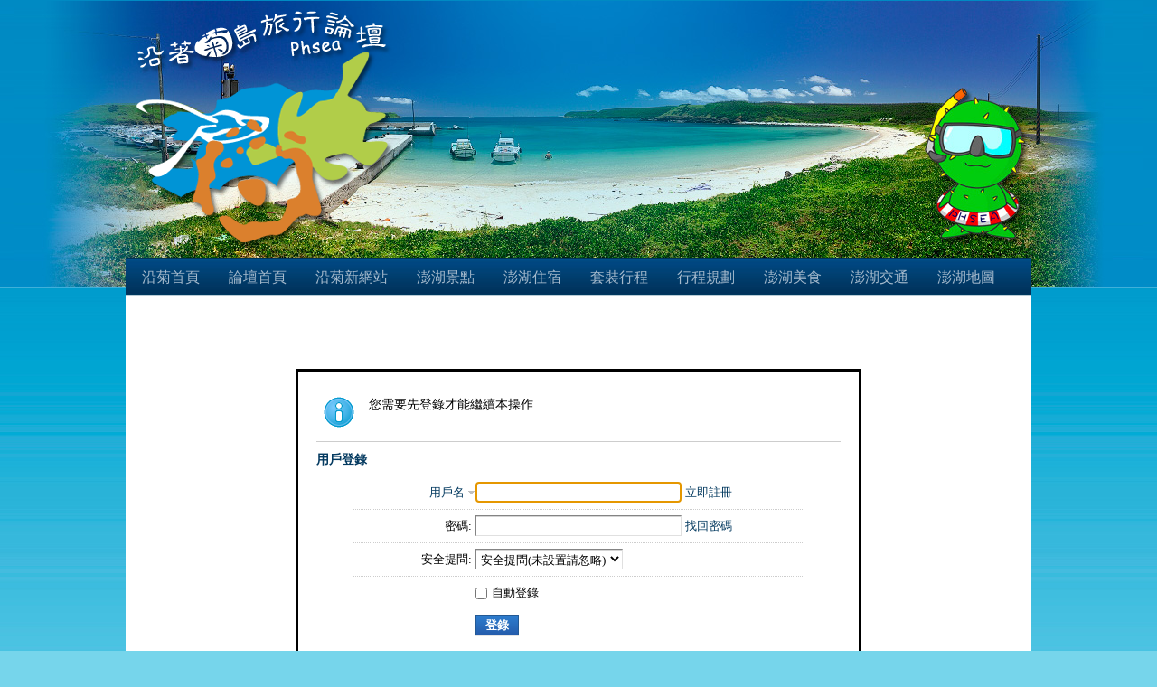

--- FILE ---
content_type: text/html; charset=utf-8
request_url: http://phsea.net/forum/home.php?mod=spacecp&ac=pm&op=showmsg&handlekey=showmsg_10368&touid=10368&pmid=0&daterange=2&pid=150439&tid=37835
body_size: 9602
content:
<!DOCTYPE html PUBLIC "-//W3C//DTD XHTML 1.0 Transitional//EN" "http://www.w3.org/TR/xhtml1/DTD/xhtml1-transitional.dtd">
<html xmlns="http://www.w3.org/1999/xhtml">
<head>
<meta http-equiv="Content-Type" content="text/html; charset=utf-8" />
<title>提示信息 -  沿著菊島旅行-澎湖自助旅行論壇 -  </title>

<meta name="keywords" content="" />
<meta name="description" content=",沿著菊島旅行-澎湖自助旅行論壇" />
<meta name="generator" content="Discuz! X2" />
<meta name="author" content="Discuz! Team and Comsenz UI Team" />
<meta name="copyright" content="2001-2011 Comsenz Inc." />
<meta name="MSSmartTagsPreventParsing" content="True" />
<meta http-equiv="MSThemeCompatible" content="Yes" />
<base href="http://phsea.net/forum/" /><link rel="stylesheet" type="text/css" href="data/cache/style_1_common.css?f4C" /><link rel="stylesheet" type="text/css" href="data/cache/style_1_home_spacecp.css?f4C" /><script type="text/javascript">var STYLEID = '1', STATICURL = 'static/', IMGDIR = 'static/image/common', VERHASH = 'f4C', charset = 'utf-8', discuz_uid = '0', cookiepre = 'ukZE_2132_', cookiedomain = '', cookiepath = '/', showusercard = '1', attackevasive = '0', disallowfloat = 'login|sendpm|newthread|reply|viewratings|viewwarning|viewvote|tradeorder|activity|usergroups', creditnotice = '2|金錢|', defaultstyle = '', REPORTURL = 'aHR0cDovL3Boc2VhLm5ldC9mb3J1bS9ob21lLnBocD9tb2Q9c3BhY2VjcCZhYz1wbSZvcD1zaG93bXNnJmhhbmRsZWtleT1zaG93bXNnXzEwMzY4JnRvdWlkPTEwMzY4JnBtaWQ9MCZkYXRlcmFuZ2U9MiZwaWQ9MTUwNDM5JnRpZD0zNzgzNQ==', SITEURL = 'http://phsea.net/forum/', JSPATH = 'static/js/';</script>
<script src="static/js/common.js?f4C" type="text/javascript"></script><meta name="application-name" content="沿著菊島旅行-澎湖自助旅行論壇" />
<meta name="msapplication-tooltip" content="沿著菊島旅行-澎湖自助旅行論壇" />
<meta name="msapplication-task" content="name=論壇;action-uri=http://phsea.net/forum/forum.php;icon-uri=http://phsea.net/forum/static/image/common/bbs.ico" />
<script src="static/js/home.js?f4C" type="text/javascript"></script>
</head>
<script language="JavaScript">
function correctPNG()
{
    var arVersion = navigator.appVersion.split("MSIE")
    var version = parseFloat(arVersion[1])
    if ((version >= 5.5) && (document.body.filters)) 
    {
       for(var j=0; j<document.images.length; j++)
       {
          var img = document.images[j]
          var imgName = img.src.toUpperCase()
          if (imgName.substring(imgName.length-3, imgName.length) == "PNG")
          {
             var imgID = (img.id) ? "id='" + img.id + "' " : ""
             var imgClass = (img.className) ? "class='" + img.className + "' " : ""
             var imgTitle = (img.title) ? "title='" + img.title + "' " : "title='" + img.alt + "' "
             var imgStyle = "display:inline-block;" + img.style.cssText 
             if (img.align == "left") imgStyle = "float:left;" + imgStyle
             if (img.align == "right") imgStyle = "float:right;" + imgStyle
             if (img.parentElement.href) imgStyle = "cursor:hand;" + imgStyle
             var strNewHTML = "<span " + imgID + imgClass + imgTitle
             + " style=\"" + "width:" + img.width + "px; height:" + img.height + "px;" + imgStyle + ";"
             + "filter:progid:DXImageTransform.Microsoft.AlphaImageLoader"
             + "(src=\'" + img.src + "\', sizingMethod='scale');\"></span>" 
             img.outerHTML = strNewHTML
             j = j-1
          }
       }
    }    
}
window.attachEvent("onload", correctPNG);
</script>
<body id="nv_home" class="pg_spacecp" onkeydown="if(event.keyCode==27) return false;">
<div id="append_parent"></div><div id="ajaxwaitid"></div>

<div id="qmenu_menu" class="p_pop blk" style="display: none;">
<div class="ptm pbw hm">
請 <a href="javascript:;" class="xi2" onclick="lsSubmit()"><strong>登錄</strong></a> 後使用快捷導航<br />沒有帳號？<a href="member.php?mod=phseaforum" class="xi2 xw1">立即註冊</a>
</div>
</div>
<div id="hd" style="height:318px;">
 <div class="wp">
            
 <div id="toptb" >
                 
                 
<h2 style="position:absolute;top:0px;"><a href="./" title="沿著菊島旅行-澎湖自助旅行論壇"><img src="static/image/common/logo.png" alt="沿著菊島旅行-澎湖自助旅行論壇" border="0" /></a></h2>
            
<div class="y">
</div>
               </div>
                

<div id="nv" style="margin-top:275px;height:43px;position:relative;top:0px;">
               <!-- <a href="javascript:;" id="qmenu" onMouseOver="showMenu({'ctrlid':'qmenu','pos':'34!','ctrlclass':'a','duration':2});">快捷導航</a>-->
<ul><li id="mn_Nba38" ><a href="http://www.phsea.com.tw" hidefocus="true" target="_blank"  >沿菊首頁</a></li><li id="mn_Nbee2" ><a href="http://www.phsea.com.tw/forum/forum.php" hidefocus="true"  >論壇首頁</a></li><li id="mn_N2f6d" onmouseover="showMenu({'ctrlid':this.id,'ctrlclass':'hover','duration':2})"><a href="http://www.phsea.net/" hidefocus="true" target="_blank"  >沿菊新網站</a></li><li id="mn_N6f00" ><a href="http://www.phsea.com.tw/travel/index.php/%E8%8F%8A%E5%B3%B6%E5%88%9D%E6%8E%A2" hidefocus="true" target="_blank"  >澎湖景點</a></li><li id="mn_Nf34a" ><a href="http://www.phsea.com.tw/travel/index.php/%E5%89%8D%E8%A8%80" hidefocus="true" target="_blank"  >澎湖住宿</a></li><li id="mn_N3933" ><a href="http://www.phsea.com.tw/travel/index.php/沿菊旅行社澎湖自由行套裝及單項設計與代購服務總攬" hidefocus="true" target="_blank"  >套裝行程</a></li><li id="mn_Nc580" ><a href="http://www.phsea.com.tw/travel/index.php/%E5%AF%B6%E8%B2%9D%E7%BE%8E%E9%BA%97%E6%BE%8E%E6%B9%96%E5%B3%B6" hidefocus="true" target="_blank"  >行程規劃</a></li><li id="mn_Neee0" ><a href="http://www.phsea.com.tw/travel/index.php/%E6%B5%B7%E9%AE%AE%E9%A4%90%E5%BB%B3%E5%A4%A7%E6%90%9C%E6%9F%A5" hidefocus="true" target="_blank"  >澎湖美食</a></li><li id="mn_Nc3e9" ><a href="http://www.phsea.com.tw/travel/index.php/%E4%BA%A4%E9%80%9A%E8%B3%87%E8%A8%8A" hidefocus="true" target="_blank"  >澎湖交通</a></li><li id="mn_N47d0" ><a href="http://www.phsea.com.tw/travel/index.php/%E6%BE%8E%E6%B9%96%E5%9C%B0%E5%9C%962007%E5%B9%B4%E5%B0%88%E5%8D%80" hidefocus="true" target="_blank"  >澎湖地圖</a></li></ul>
</div>
                
                
<ul class="p_pop h_pop" id="mn_N2f6d_menu" style="display: none"><li><a href="http://www.phsea.net/%E6%BE%8E%E6%B9%96%E4%BD%8F%E5%AE%BF/" hidefocus="true" target="_blank" >澎湖住宿</a></li><li><a href="http://www.phsea.net/tour-list/?view_type=list" hidefocus="true" target="_blank" >澎湖行程</a></li><li><a href="http://www.phsea.net/category/%E7%BE%8E%E9%A3%9F/" hidefocus="true" target="_blank" >澎湖美食</a></li></ul><div id="mu" class="cl">
</div>
                </div>
</div>


<div id="wp" class="wp" style="background:#fff;padding-top:30px;"><div id="ct" class="wp cl w">
<div class="nfl" id="main_succeed" style="display: none">
<div class="f_c altw">
<div class="alert_right">
<p id="succeedmessage"></p>
<p id="succeedlocation" class="alert_btnleft"></p>
<p class="alert_btnleft"><a id="succeedmessage_href">如果你的瀏覽器沒有自動跳轉，請點擊此鏈接</a></p>
</div>
</div>
</div>
<div class="nfl" id="main_message">
<div class="f_c altw">
<div id="messagetext" class="alert_info">
<p>您需要先登錄才能繼續本操作</p>
</div>
<div id="messagelogin"></div>
<script type="text/javascript">ajaxget('member.php?mod=logging&action=login&infloat=yes&frommessage', 'messagelogin');</script>
</div>
</div>
</div>﻿	</div>
<div id="ft" class="wp cl" style="height:auto;padding:10px 0px;text-align:center;color:#043a60;">






        
    
    
    <div id="cc_foot">
    
<p><a href="forum.php?mobile=yes" >手機版</a><span class="pipe" style="color:#006699">|</span><a href="http://www.phsea.com.tw/travel/index.php/%E8%91%97%E4%BD%9C%E6%AC%8A%E5%AE%A3%E7%A4%BA" target="_blank" >版權聲明</a><span class="pipe" style="color:#006699">|</span><a href="http://www.phsea.com.tw/forum/forum.php?mod=announcement&id=9#9" target="_blank" >聯絡一筆站長</a><span class="pipe" style="color:#006699">|</span><a href="http://www.phsea.com.tw/forum/forum.php?mod=viewthread&tid=227&extra=page%3D1" >網站服務</a><span class="pipe" style="color:#006699">|</span><a href="http://www.phsea.com.tw/forum/forum.php?mod=viewthread&tid=227&extra=page%3D1" target="_blank" >合作提案</a><span class="pipe" style="color:#006699">|</span><a href="http://www.phsea.com.tw/travel/index.php/%E5%89%B5%E7%AB%99%E7%90%86%E5%BF%B5" target="_blank" >關於沿著菊島旅行網站</a><span class="pipe" style="color:#006699">|</span><a href="http://www.phsea.com.tw/travel/index.php/%E7%B6%B2%E7%AB%99%E5%8B%95%E6%85%8B" target="_blank" >網站成長史</a><span class="pipe" style="color:#006699">|</span>
</p>
            
            
            
<p style="margin-top:8px;">請尊重本站著作權規範，著作權保護說明；有任何意見歡迎寫信給一筆站長</p>
<p>copyright (c) 2011 沿著菊島旅行. all rights reserved</p>
<p>Designed by <a href="http://www.kcom.tw" target="_blank">PT-design & KCOM</a></p>

</div>
    
    
</div>

<script src="home.php?mod=misc&ac=sendmail&rand=1769067795" type="text/javascript"></script>
<span id="scrolltop" onclick="window.scrollTo('0','0')">回頂部</span>
<script type="text/javascript">_attachEvent(window, 'scroll', function(){showTopLink();});</script>
</body>
</html>


--- FILE ---
content_type: text/xml; charset=utf-8
request_url: http://phsea.net/forum/member.php?mod=logging&action=login&infloat=yes&frommessage&inajax=1&ajaxtarget=messagelogin
body_size: 5460
content:
<?xml version="1.0" encoding="utf-8"?>
<root><![CDATA[
<div id="main_messaqge_LcR8S">
<div id="layer_login_LcR8S">
<h3 class="flb">
<em id="returnmessage_LcR8S">
用戶登錄</em>
<span></span>
</h3>
<form method="post" autocomplete="off" name="login" id="loginform_LcR8S" class="cl" onsubmit="pwdclear = 1;ajaxpost('loginform_LcR8S', 'returnmessage_LcR8S', 'returnmessage_LcR8S', 'onerror');return false;" action="member.php?mod=logging&amp;action=login&amp;loginsubmit=yes&amp;frommessage&amp;loginhash=LcR8S">
<div class="c cl">
<input type="hidden" name="formhash" value="9e004671" />
<input type="hidden" name="referer" value="http://phsea.net/forum/home.php?mod=spacecp&ac=pm&op=showmsg&handlekey=showmsg_10368&touid=10368&pmid=0&daterange=2&pid=150439&tid=37835" />
<div class="rfm">
<table>
<tr>
<th>
<span class="login_slct">
<select name="loginfield" style="float: left;" width="45" id="loginfield_LcR8S">
<option value="username">用戶名</option>
<option value="uid">UID</option>
<option value="email">Email</option>
</select>
</span>
</th>
<td><input type="text" name="username" id="username_LcR8S" autocomplete="off" size="30" class="px p_fre" tabindex="1" value="" /></td>
<td class="tipcol"><a href="member.php?mod=phseaforum">立即註冊</a></td>
</tr>
</table>
</div>
<div class="rfm">
<table>
<tr>
<th><label for="password3_LcR8S">密碼:</label></th>
<td><input type="password" id="password3_LcR8S" name="password" onfocus="clearpwd()" size="30" class="px p_fre" tabindex="1" /></td>
<td class="tipcol"><a href="javascript:;" onclick="display('layer_login_LcR8S');display('layer_lostpw_LcR8S');" title="找回密碼">找回密碼</a></td>
</tr>
</table>
</div>
<div class="rfm">
<table>
<tr>
<th>安全提問:</th>
<td><select id="loginquestionid_LcR8S" width="213" name="questionid" onchange="if($('loginquestionid_LcR8S').value > 0) {$('loginanswer_row_LcR8S').style.display='';} else {$('loginanswer_row_LcR8S').style.display='none';}">
<option value="0">安全提問(未設置請忽略)</option>
<option value="1">母親的名字</option>
<option value="2">爺爺的名字</option>
<option value="3">父親出生的城市</option>
<option value="4">你其中一位老師的名字</option>
<option value="5">你個人計算機的型號</option>
<option value="6">你最喜歡的餐館名稱</option>
<option value="7">駕駛執照最後四位數字</option>
</select></td>
</tr>
</table>
</div>
<div class="rfm" id="loginanswer_row_LcR8S"  style="display:none">
<table>
<tr>
<th>答案:</th>
<td><input type="text" name="answer" id="loginanswer_LcR8S" autocomplete="off" size="30" class="px p_fre" tabindex="1" /></td>
</tr>
</table>
</div>


<div class="rfm  bw0">
<table>
<tr>
<th></th>
<td><label for="cookietime_LcR8S"><input type="checkbox" class="pc" name="cookietime" id="cookietime_LcR8S" tabindex="1" value="2592000"  />自動登錄</label></td>
</tr>
</table>
</div>

<div class="rfm mbw bw0">
<table width="100%">
<tr>
<th>&nbsp;</th>
<td>
<button class="pn pnc" type="submit" name="loginsubmit" value="true" tabindex="1"><strong>登錄</strong></button>
</td>
<td>
</td>
</tr>
</table>
</div>

</div>
</form>
</div>
<div id="layer_lostpw_LcR8S" style="display: none;">
<h3 class="flb">
<em id="returnmessage3_LcR8S">找回密碼</em>
<span></span>
</h3>
<form method="post" autocomplete="off" id="lostpwform_LcR8S" class="cl" onsubmit="ajaxpost('lostpwform_LcR8S', 'returnmessage3_LcR8S', 'returnmessage3_LcR8S', 'onerror');return false;" action="member.php?mod=lostpasswd&amp;lostpwsubmit=yes&amp;infloat=yes">
<div class="c cl">
<input type="hidden" name="formhash" value="9e004671" />
<input type="hidden" name="handlekey" value="lostpwform" />
<div class="rfm">
<table>
<tr>
<th><label for="lostpw_username">用戶名:</label></th>
<td><input type="text" name="username" id="lostpw_username" size="30" value=""  tabindex="1" class="px p_fre" /></td>
</tr>
</table>
</div>
<div class="rfm">
<table>
<tr>
<th><label for="lostpw_email">Email:</label></th>
<td><input type="text" name="email" id="lostpw_email" size="30" value=""  tabindex="1" class="px p_fre" /></td>
</tr>
</table>
</div>

<div class="rfm mbw bw0">
<table>
<tr>
<th></th>
<td><button class="pn pnc" type="submit" name="lostpwsubmit" value="true" tabindex="100"><span>提交</span></button></td>
</tr>
</table>
</div>
</div>
</form>
</div>
</div>

<div id="layer_message_LcR8S" style="display: none;">
<h3 class="flb" id="layer_header_LcR8S">
</h3>
<div class="c"><div class="alert_right">
<div id="messageleft_LcR8S"></div>
<p class="alert_btnleft" id="messageright_LcR8S"></p>
</div>
</div>

<script src="static/js/md5.js?f4C" type="text/javascript" reload="1"></script>
<script type="text/javascript" reload="1">
var pwdclear = 0;
function initinput_login() {
document.body.focus();
if($('loginform_LcR8S')) {
$('loginform_LcR8S').username.focus();
}
simulateSelect('loginfield_LcR8S');
}
initinput_login();

function clearpwd() {
if(pwdclear) {
$('password3_LcR8S').value = '';
}
pwdclear = 0;
}
</script>]]></root>